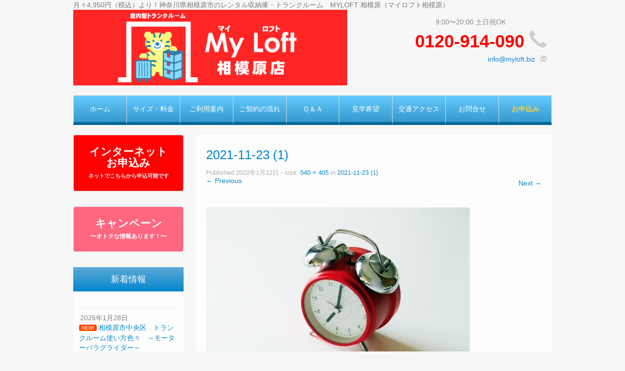

--- FILE ---
content_type: text/html; charset=UTF-8
request_url: https://myloft-sagamihara.com/2021-11-23-1/
body_size: 15060
content:
<!DOCTYPE html>
<!--[if lt IE 7]>
<html class="ie ie6 lte9 lte8 lte7" dir="ltr" lang="ja" prefix="og: https://ogp.me/ns#">
<![endif]-->
<!--[if IE 7]>
<html class="ie ie7 lte9 lte8 lte7" dir="ltr" lang="ja" prefix="og: https://ogp.me/ns#">
<![endif]-->
<!--[if IE 8]>
<html class="ie ie8 lte9 lte8" dir="ltr" lang="ja" prefix="og: https://ogp.me/ns#">
<![endif]-->
<!--[if IE 9]>
<html class="ie ie9" dir="ltr" lang="ja" prefix="og: https://ogp.me/ns#"> 
<![endif]-->
<!--[if gt IE 9]>  <html dir="ltr" lang="ja" prefix="og: https://ogp.me/ns#"> <![endif]-->
<!--[if !IE]>
<html dir="ltr" lang="ja" prefix="og: https://ogp.me/ns#">
<![endif]-->
<head>
	<meta charset="UTF-8" />
	 <meta name="thumbnail" content="" />
 	<meta name="viewport" content="width=device-width" />

<!--
  <PageMap>
    <DataObject type="thumbnail">
      <Attribute name="src" value="https://myloft-sagamihara.com/myloft/wp-content/uploads/2021/02/bd7f781b32529051056c683567a93b74.jpg"/>
      <Attribute name="width" value="100"/>
      <Attribute name="height" value="130"/>
    </DataObject>
  </PageMap>
-->	

	
	
		
	<link rel="profile" href="http://gmpg.org/xfn/11" />
	<link rel="pingback" href="https://myloft-sagamihara.com/myloft/xmlrpc.php" />
	
	<!-- IE6-8 support of HTML5 elements -->
	<!--[if lt IE 9]>
		<script src="https://myloft-sagamihara.com/myloft/wp-content/themes/ifeaturepro5/inc/js/html5.js" type="text/javascript"></script>
	<![endif]-->
	
	<title>2021-11-23 (1) | 月々4,950円（税込）より！神奈川県相模原市のレンタル収納庫・トランクルーム MYLOFT 相模原（マイロフト相模原）</title>
	<style>img:is([sizes="auto" i], [sizes^="auto," i]) { contain-intrinsic-size: 3000px 1500px }</style>
	
		<!-- All in One SEO 4.8.1.1 - aioseo.com -->
	<meta name="robots" content="max-image-preview:large" />
	<meta name="author" content="tobi"/>
	<link rel="canonical" href="https://myloft-sagamihara.com/2021-11-23-1/" />
	<meta name="generator" content="All in One SEO (AIOSEO) 4.8.1.1" />
		<meta property="og:locale" content="ja_JP" />
		<meta property="og:site_name" content="月々4,950円（税込）より！神奈川県相模原市のレンタル収納庫・トランクルーム　MYLOFT 相模原（マイロフト相模原） | MYLOFT 相模原（マイロフト相模原）" />
		<meta property="og:type" content="article" />
		<meta property="og:title" content="2021-11-23 (1) | 月々4,950円（税込）より！神奈川県相模原市のレンタル収納庫・トランクルーム MYLOFT 相模原（マイロフト相模原）" />
		<meta property="og:url" content="https://myloft-sagamihara.com/2021-11-23-1/" />
		<meta property="article:published_time" content="2022-01-12T01:45:57+00:00" />
		<meta property="article:modified_time" content="2022-01-12T01:45:57+00:00" />
		<meta name="twitter:card" content="summary" />
		<meta name="twitter:title" content="2021-11-23 (1) | 月々4,950円（税込）より！神奈川県相模原市のレンタル収納庫・トランクルーム MYLOFT 相模原（マイロフト相模原）" />
		<script type="application/ld+json" class="aioseo-schema">
			{"@context":"https:\/\/schema.org","@graph":[{"@type":"BreadcrumbList","@id":"https:\/\/myloft-sagamihara.com\/2021-11-23-1\/#breadcrumblist","itemListElement":[{"@type":"ListItem","@id":"https:\/\/myloft-sagamihara.com\/#listItem","position":1,"name":"\u5bb6","item":"https:\/\/myloft-sagamihara.com\/","nextItem":{"@type":"ListItem","@id":"https:\/\/myloft-sagamihara.com\/2021-11-23-1\/#listItem","name":"2021-11-23 (1)"}},{"@type":"ListItem","@id":"https:\/\/myloft-sagamihara.com\/2021-11-23-1\/#listItem","position":2,"name":"2021-11-23 (1)","previousItem":{"@type":"ListItem","@id":"https:\/\/myloft-sagamihara.com\/#listItem","name":"\u5bb6"}}]},{"@type":"ItemPage","@id":"https:\/\/myloft-sagamihara.com\/2021-11-23-1\/#itempage","url":"https:\/\/myloft-sagamihara.com\/2021-11-23-1\/","name":"2021-11-23 (1) | \u6708\u30054,950\u5186\uff08\u7a0e\u8fbc\uff09\u3088\u308a\uff01\u795e\u5948\u5ddd\u770c\u76f8\u6a21\u539f\u5e02\u306e\u30ec\u30f3\u30bf\u30eb\u53ce\u7d0d\u5eab\u30fb\u30c8\u30e9\u30f3\u30af\u30eb\u30fc\u30e0 MYLOFT \u76f8\u6a21\u539f\uff08\u30de\u30a4\u30ed\u30d5\u30c8\u76f8\u6a21\u539f\uff09","inLanguage":"ja","isPartOf":{"@id":"https:\/\/myloft-sagamihara.com\/#website"},"breadcrumb":{"@id":"https:\/\/myloft-sagamihara.com\/2021-11-23-1\/#breadcrumblist"},"author":{"@id":"https:\/\/myloft-sagamihara.com\/author\/myloft_admin_ishitobi\/#author"},"creator":{"@id":"https:\/\/myloft-sagamihara.com\/author\/myloft_admin_ishitobi\/#author"},"datePublished":"2022-01-12T10:45:57+09:00","dateModified":"2022-01-12T10:45:57+09:00"},{"@type":"Organization","@id":"https:\/\/myloft-sagamihara.com\/#organization","name":"\u682a\u5f0f\u4f1a\u793e\u30d5\u30e9\u30a4\u30fb\u30a2\u30f4\u30a1\u30f3\u30c6\u30a3","description":"MYLOFT \u76f8\u6a21\u539f\uff08\u30de\u30a4\u30ed\u30d5\u30c8\u76f8\u6a21\u539f\uff09","url":"https:\/\/myloft-sagamihara.com\/","telephone":"+817069805245","logo":{"@type":"ImageObject","url":"https:\/\/myloft-sagamihara.com\/myloft\/wp-content\/uploads\/2021\/01\/cropped-4a332f05ade4ac7bb3c46c472cb5eac8.jpg","@id":"https:\/\/myloft-sagamihara.com\/2021-11-23-1\/#organizationLogo","width":512,"height":512},"image":{"@id":"https:\/\/myloft-sagamihara.com\/2021-11-23-1\/#organizationLogo"}},{"@type":"Person","@id":"https:\/\/myloft-sagamihara.com\/author\/myloft_admin_ishitobi\/#author","url":"https:\/\/myloft-sagamihara.com\/author\/myloft_admin_ishitobi\/","name":"tobi","image":{"@type":"ImageObject","@id":"https:\/\/myloft-sagamihara.com\/2021-11-23-1\/#authorImage","url":"https:\/\/secure.gravatar.com\/avatar\/bdb95eb67247f7f91d76596985d23e63?s=96&d=mm&r=g","width":96,"height":96,"caption":"tobi"}},{"@type":"WebSite","@id":"https:\/\/myloft-sagamihara.com\/#website","url":"https:\/\/myloft-sagamihara.com\/","name":"\u6708\u30054,950\u5186\uff08\u7a0e\u8fbc\uff09\u3088\u308a\uff01\u795e\u5948\u5ddd\u770c\u76f8\u6a21\u539f\u5e02\u306e\u30ec\u30f3\u30bf\u30eb\u53ce\u7d0d\u5eab\u30fb\u30c8\u30e9\u30f3\u30af\u30eb\u30fc\u30e0\u3000MYLOFT \u76f8\u6a21\u539f\uff08\u30de\u30a4\u30ed\u30d5\u30c8\u76f8\u6a21\u539f\uff09","description":"MYLOFT \u76f8\u6a21\u539f\uff08\u30de\u30a4\u30ed\u30d5\u30c8\u76f8\u6a21\u539f\uff09","inLanguage":"ja","publisher":{"@id":"https:\/\/myloft-sagamihara.com\/#organization"}}]}
		</script>
		<!-- All in One SEO -->

<link rel='dns-prefetch' href='//cdn.jsdelivr.net' />
<link rel='dns-prefetch' href='//stats.wp.com' />
<link rel='preconnect' href='//c0.wp.com' />
<link rel="alternate" type="application/rss+xml" title="月々4,950円（税込）より！神奈川県相模原市のレンタル収納庫・トランクルーム　MYLOFT 相模原（マイロフト相模原） &raquo; フィード" href="https://myloft-sagamihara.com/feed/" />
<link rel="alternate" type="application/rss+xml" title="月々4,950円（税込）より！神奈川県相模原市のレンタル収納庫・トランクルーム　MYLOFT 相模原（マイロフト相模原） &raquo; コメントフィード" href="https://myloft-sagamihara.com/comments/feed/" />
		<!-- This site uses the Google Analytics by MonsterInsights plugin v9.4.1 - Using Analytics tracking - https://www.monsterinsights.com/ -->
		<!-- Note: MonsterInsights is not currently configured on this site. The site owner needs to authenticate with Google Analytics in the MonsterInsights settings panel. -->
					<!-- No tracking code set -->
				<!-- / Google Analytics by MonsterInsights -->
		<script type="text/javascript">
/* <![CDATA[ */
window._wpemojiSettings = {"baseUrl":"https:\/\/s.w.org\/images\/core\/emoji\/15.0.3\/72x72\/","ext":".png","svgUrl":"https:\/\/s.w.org\/images\/core\/emoji\/15.0.3\/svg\/","svgExt":".svg","source":{"concatemoji":"https:\/\/myloft-sagamihara.com\/myloft\/wp-includes\/js\/wp-emoji-release.min.js?ver=6.7.4"}};
/*! This file is auto-generated */
!function(i,n){var o,s,e;function c(e){try{var t={supportTests:e,timestamp:(new Date).valueOf()};sessionStorage.setItem(o,JSON.stringify(t))}catch(e){}}function p(e,t,n){e.clearRect(0,0,e.canvas.width,e.canvas.height),e.fillText(t,0,0);var t=new Uint32Array(e.getImageData(0,0,e.canvas.width,e.canvas.height).data),r=(e.clearRect(0,0,e.canvas.width,e.canvas.height),e.fillText(n,0,0),new Uint32Array(e.getImageData(0,0,e.canvas.width,e.canvas.height).data));return t.every(function(e,t){return e===r[t]})}function u(e,t,n){switch(t){case"flag":return n(e,"\ud83c\udff3\ufe0f\u200d\u26a7\ufe0f","\ud83c\udff3\ufe0f\u200b\u26a7\ufe0f")?!1:!n(e,"\ud83c\uddfa\ud83c\uddf3","\ud83c\uddfa\u200b\ud83c\uddf3")&&!n(e,"\ud83c\udff4\udb40\udc67\udb40\udc62\udb40\udc65\udb40\udc6e\udb40\udc67\udb40\udc7f","\ud83c\udff4\u200b\udb40\udc67\u200b\udb40\udc62\u200b\udb40\udc65\u200b\udb40\udc6e\u200b\udb40\udc67\u200b\udb40\udc7f");case"emoji":return!n(e,"\ud83d\udc26\u200d\u2b1b","\ud83d\udc26\u200b\u2b1b")}return!1}function f(e,t,n){var r="undefined"!=typeof WorkerGlobalScope&&self instanceof WorkerGlobalScope?new OffscreenCanvas(300,150):i.createElement("canvas"),a=r.getContext("2d",{willReadFrequently:!0}),o=(a.textBaseline="top",a.font="600 32px Arial",{});return e.forEach(function(e){o[e]=t(a,e,n)}),o}function t(e){var t=i.createElement("script");t.src=e,t.defer=!0,i.head.appendChild(t)}"undefined"!=typeof Promise&&(o="wpEmojiSettingsSupports",s=["flag","emoji"],n.supports={everything:!0,everythingExceptFlag:!0},e=new Promise(function(e){i.addEventListener("DOMContentLoaded",e,{once:!0})}),new Promise(function(t){var n=function(){try{var e=JSON.parse(sessionStorage.getItem(o));if("object"==typeof e&&"number"==typeof e.timestamp&&(new Date).valueOf()<e.timestamp+604800&&"object"==typeof e.supportTests)return e.supportTests}catch(e){}return null}();if(!n){if("undefined"!=typeof Worker&&"undefined"!=typeof OffscreenCanvas&&"undefined"!=typeof URL&&URL.createObjectURL&&"undefined"!=typeof Blob)try{var e="postMessage("+f.toString()+"("+[JSON.stringify(s),u.toString(),p.toString()].join(",")+"));",r=new Blob([e],{type:"text/javascript"}),a=new Worker(URL.createObjectURL(r),{name:"wpTestEmojiSupports"});return void(a.onmessage=function(e){c(n=e.data),a.terminate(),t(n)})}catch(e){}c(n=f(s,u,p))}t(n)}).then(function(e){for(var t in e)n.supports[t]=e[t],n.supports.everything=n.supports.everything&&n.supports[t],"flag"!==t&&(n.supports.everythingExceptFlag=n.supports.everythingExceptFlag&&n.supports[t]);n.supports.everythingExceptFlag=n.supports.everythingExceptFlag&&!n.supports.flag,n.DOMReady=!1,n.readyCallback=function(){n.DOMReady=!0}}).then(function(){return e}).then(function(){var e;n.supports.everything||(n.readyCallback(),(e=n.source||{}).concatemoji?t(e.concatemoji):e.wpemoji&&e.twemoji&&(t(e.twemoji),t(e.wpemoji)))}))}((window,document),window._wpemojiSettings);
/* ]]> */
</script>
<style id='wp-emoji-styles-inline-css' type='text/css'>

	img.wp-smiley, img.emoji {
		display: inline !important;
		border: none !important;
		box-shadow: none !important;
		height: 1em !important;
		width: 1em !important;
		margin: 0 0.07em !important;
		vertical-align: -0.1em !important;
		background: none !important;
		padding: 0 !important;
	}
</style>
<link rel='stylesheet' id='wp-block-library-css' href='https://c0.wp.com/c/6.7.4/wp-includes/css/dist/block-library/style.min.css' type='text/css' media='all' />
<link rel='stylesheet' id='mediaelement-css' href='https://c0.wp.com/c/6.7.4/wp-includes/js/mediaelement/mediaelementplayer-legacy.min.css' type='text/css' media='all' />
<link rel='stylesheet' id='wp-mediaelement-css' href='https://c0.wp.com/c/6.7.4/wp-includes/js/mediaelement/wp-mediaelement.min.css' type='text/css' media='all' />
<style id='jetpack-sharing-buttons-style-inline-css' type='text/css'>
.jetpack-sharing-buttons__services-list{display:flex;flex-direction:row;flex-wrap:wrap;gap:0;list-style-type:none;margin:5px;padding:0}.jetpack-sharing-buttons__services-list.has-small-icon-size{font-size:12px}.jetpack-sharing-buttons__services-list.has-normal-icon-size{font-size:16px}.jetpack-sharing-buttons__services-list.has-large-icon-size{font-size:24px}.jetpack-sharing-buttons__services-list.has-huge-icon-size{font-size:36px}@media print{.jetpack-sharing-buttons__services-list{display:none!important}}.editor-styles-wrapper .wp-block-jetpack-sharing-buttons{gap:0;padding-inline-start:0}ul.jetpack-sharing-buttons__services-list.has-background{padding:1.25em 2.375em}
</style>
<style id='classic-theme-styles-inline-css' type='text/css'>
/*! This file is auto-generated */
.wp-block-button__link{color:#fff;background-color:#32373c;border-radius:9999px;box-shadow:none;text-decoration:none;padding:calc(.667em + 2px) calc(1.333em + 2px);font-size:1.125em}.wp-block-file__button{background:#32373c;color:#fff;text-decoration:none}
</style>
<style id='global-styles-inline-css' type='text/css'>
:root{--wp--preset--aspect-ratio--square: 1;--wp--preset--aspect-ratio--4-3: 4/3;--wp--preset--aspect-ratio--3-4: 3/4;--wp--preset--aspect-ratio--3-2: 3/2;--wp--preset--aspect-ratio--2-3: 2/3;--wp--preset--aspect-ratio--16-9: 16/9;--wp--preset--aspect-ratio--9-16: 9/16;--wp--preset--color--black: #000000;--wp--preset--color--cyan-bluish-gray: #abb8c3;--wp--preset--color--white: #ffffff;--wp--preset--color--pale-pink: #f78da7;--wp--preset--color--vivid-red: #cf2e2e;--wp--preset--color--luminous-vivid-orange: #ff6900;--wp--preset--color--luminous-vivid-amber: #fcb900;--wp--preset--color--light-green-cyan: #7bdcb5;--wp--preset--color--vivid-green-cyan: #00d084;--wp--preset--color--pale-cyan-blue: #8ed1fc;--wp--preset--color--vivid-cyan-blue: #0693e3;--wp--preset--color--vivid-purple: #9b51e0;--wp--preset--gradient--vivid-cyan-blue-to-vivid-purple: linear-gradient(135deg,rgba(6,147,227,1) 0%,rgb(155,81,224) 100%);--wp--preset--gradient--light-green-cyan-to-vivid-green-cyan: linear-gradient(135deg,rgb(122,220,180) 0%,rgb(0,208,130) 100%);--wp--preset--gradient--luminous-vivid-amber-to-luminous-vivid-orange: linear-gradient(135deg,rgba(252,185,0,1) 0%,rgba(255,105,0,1) 100%);--wp--preset--gradient--luminous-vivid-orange-to-vivid-red: linear-gradient(135deg,rgba(255,105,0,1) 0%,rgb(207,46,46) 100%);--wp--preset--gradient--very-light-gray-to-cyan-bluish-gray: linear-gradient(135deg,rgb(238,238,238) 0%,rgb(169,184,195) 100%);--wp--preset--gradient--cool-to-warm-spectrum: linear-gradient(135deg,rgb(74,234,220) 0%,rgb(151,120,209) 20%,rgb(207,42,186) 40%,rgb(238,44,130) 60%,rgb(251,105,98) 80%,rgb(254,248,76) 100%);--wp--preset--gradient--blush-light-purple: linear-gradient(135deg,rgb(255,206,236) 0%,rgb(152,150,240) 100%);--wp--preset--gradient--blush-bordeaux: linear-gradient(135deg,rgb(254,205,165) 0%,rgb(254,45,45) 50%,rgb(107,0,62) 100%);--wp--preset--gradient--luminous-dusk: linear-gradient(135deg,rgb(255,203,112) 0%,rgb(199,81,192) 50%,rgb(65,88,208) 100%);--wp--preset--gradient--pale-ocean: linear-gradient(135deg,rgb(255,245,203) 0%,rgb(182,227,212) 50%,rgb(51,167,181) 100%);--wp--preset--gradient--electric-grass: linear-gradient(135deg,rgb(202,248,128) 0%,rgb(113,206,126) 100%);--wp--preset--gradient--midnight: linear-gradient(135deg,rgb(2,3,129) 0%,rgb(40,116,252) 100%);--wp--preset--font-size--small: 13px;--wp--preset--font-size--medium: 20px;--wp--preset--font-size--large: 36px;--wp--preset--font-size--x-large: 42px;--wp--preset--spacing--20: 0.44rem;--wp--preset--spacing--30: 0.67rem;--wp--preset--spacing--40: 1rem;--wp--preset--spacing--50: 1.5rem;--wp--preset--spacing--60: 2.25rem;--wp--preset--spacing--70: 3.38rem;--wp--preset--spacing--80: 5.06rem;--wp--preset--shadow--natural: 6px 6px 9px rgba(0, 0, 0, 0.2);--wp--preset--shadow--deep: 12px 12px 50px rgba(0, 0, 0, 0.4);--wp--preset--shadow--sharp: 6px 6px 0px rgba(0, 0, 0, 0.2);--wp--preset--shadow--outlined: 6px 6px 0px -3px rgba(255, 255, 255, 1), 6px 6px rgba(0, 0, 0, 1);--wp--preset--shadow--crisp: 6px 6px 0px rgba(0, 0, 0, 1);}:where(.is-layout-flex){gap: 0.5em;}:where(.is-layout-grid){gap: 0.5em;}body .is-layout-flex{display: flex;}.is-layout-flex{flex-wrap: wrap;align-items: center;}.is-layout-flex > :is(*, div){margin: 0;}body .is-layout-grid{display: grid;}.is-layout-grid > :is(*, div){margin: 0;}:where(.wp-block-columns.is-layout-flex){gap: 2em;}:where(.wp-block-columns.is-layout-grid){gap: 2em;}:where(.wp-block-post-template.is-layout-flex){gap: 1.25em;}:where(.wp-block-post-template.is-layout-grid){gap: 1.25em;}.has-black-color{color: var(--wp--preset--color--black) !important;}.has-cyan-bluish-gray-color{color: var(--wp--preset--color--cyan-bluish-gray) !important;}.has-white-color{color: var(--wp--preset--color--white) !important;}.has-pale-pink-color{color: var(--wp--preset--color--pale-pink) !important;}.has-vivid-red-color{color: var(--wp--preset--color--vivid-red) !important;}.has-luminous-vivid-orange-color{color: var(--wp--preset--color--luminous-vivid-orange) !important;}.has-luminous-vivid-amber-color{color: var(--wp--preset--color--luminous-vivid-amber) !important;}.has-light-green-cyan-color{color: var(--wp--preset--color--light-green-cyan) !important;}.has-vivid-green-cyan-color{color: var(--wp--preset--color--vivid-green-cyan) !important;}.has-pale-cyan-blue-color{color: var(--wp--preset--color--pale-cyan-blue) !important;}.has-vivid-cyan-blue-color{color: var(--wp--preset--color--vivid-cyan-blue) !important;}.has-vivid-purple-color{color: var(--wp--preset--color--vivid-purple) !important;}.has-black-background-color{background-color: var(--wp--preset--color--black) !important;}.has-cyan-bluish-gray-background-color{background-color: var(--wp--preset--color--cyan-bluish-gray) !important;}.has-white-background-color{background-color: var(--wp--preset--color--white) !important;}.has-pale-pink-background-color{background-color: var(--wp--preset--color--pale-pink) !important;}.has-vivid-red-background-color{background-color: var(--wp--preset--color--vivid-red) !important;}.has-luminous-vivid-orange-background-color{background-color: var(--wp--preset--color--luminous-vivid-orange) !important;}.has-luminous-vivid-amber-background-color{background-color: var(--wp--preset--color--luminous-vivid-amber) !important;}.has-light-green-cyan-background-color{background-color: var(--wp--preset--color--light-green-cyan) !important;}.has-vivid-green-cyan-background-color{background-color: var(--wp--preset--color--vivid-green-cyan) !important;}.has-pale-cyan-blue-background-color{background-color: var(--wp--preset--color--pale-cyan-blue) !important;}.has-vivid-cyan-blue-background-color{background-color: var(--wp--preset--color--vivid-cyan-blue) !important;}.has-vivid-purple-background-color{background-color: var(--wp--preset--color--vivid-purple) !important;}.has-black-border-color{border-color: var(--wp--preset--color--black) !important;}.has-cyan-bluish-gray-border-color{border-color: var(--wp--preset--color--cyan-bluish-gray) !important;}.has-white-border-color{border-color: var(--wp--preset--color--white) !important;}.has-pale-pink-border-color{border-color: var(--wp--preset--color--pale-pink) !important;}.has-vivid-red-border-color{border-color: var(--wp--preset--color--vivid-red) !important;}.has-luminous-vivid-orange-border-color{border-color: var(--wp--preset--color--luminous-vivid-orange) !important;}.has-luminous-vivid-amber-border-color{border-color: var(--wp--preset--color--luminous-vivid-amber) !important;}.has-light-green-cyan-border-color{border-color: var(--wp--preset--color--light-green-cyan) !important;}.has-vivid-green-cyan-border-color{border-color: var(--wp--preset--color--vivid-green-cyan) !important;}.has-pale-cyan-blue-border-color{border-color: var(--wp--preset--color--pale-cyan-blue) !important;}.has-vivid-cyan-blue-border-color{border-color: var(--wp--preset--color--vivid-cyan-blue) !important;}.has-vivid-purple-border-color{border-color: var(--wp--preset--color--vivid-purple) !important;}.has-vivid-cyan-blue-to-vivid-purple-gradient-background{background: var(--wp--preset--gradient--vivid-cyan-blue-to-vivid-purple) !important;}.has-light-green-cyan-to-vivid-green-cyan-gradient-background{background: var(--wp--preset--gradient--light-green-cyan-to-vivid-green-cyan) !important;}.has-luminous-vivid-amber-to-luminous-vivid-orange-gradient-background{background: var(--wp--preset--gradient--luminous-vivid-amber-to-luminous-vivid-orange) !important;}.has-luminous-vivid-orange-to-vivid-red-gradient-background{background: var(--wp--preset--gradient--luminous-vivid-orange-to-vivid-red) !important;}.has-very-light-gray-to-cyan-bluish-gray-gradient-background{background: var(--wp--preset--gradient--very-light-gray-to-cyan-bluish-gray) !important;}.has-cool-to-warm-spectrum-gradient-background{background: var(--wp--preset--gradient--cool-to-warm-spectrum) !important;}.has-blush-light-purple-gradient-background{background: var(--wp--preset--gradient--blush-light-purple) !important;}.has-blush-bordeaux-gradient-background{background: var(--wp--preset--gradient--blush-bordeaux) !important;}.has-luminous-dusk-gradient-background{background: var(--wp--preset--gradient--luminous-dusk) !important;}.has-pale-ocean-gradient-background{background: var(--wp--preset--gradient--pale-ocean) !important;}.has-electric-grass-gradient-background{background: var(--wp--preset--gradient--electric-grass) !important;}.has-midnight-gradient-background{background: var(--wp--preset--gradient--midnight) !important;}.has-small-font-size{font-size: var(--wp--preset--font-size--small) !important;}.has-medium-font-size{font-size: var(--wp--preset--font-size--medium) !important;}.has-large-font-size{font-size: var(--wp--preset--font-size--large) !important;}.has-x-large-font-size{font-size: var(--wp--preset--font-size--x-large) !important;}
:where(.wp-block-post-template.is-layout-flex){gap: 1.25em;}:where(.wp-block-post-template.is-layout-grid){gap: 1.25em;}
:where(.wp-block-columns.is-layout-flex){gap: 2em;}:where(.wp-block-columns.is-layout-grid){gap: 2em;}
:root :where(.wp-block-pullquote){font-size: 1.5em;line-height: 1.6;}
</style>
<link rel='stylesheet' id='contact-form-7-css' href='https://myloft-sagamihara.com/myloft/wp-content/plugins/contact-form-7/includes/css/styles.css?ver=6.1.4' type='text/css' media='all' />
<link rel='stylesheet' id='whats-new-style-css' href='https://myloft-sagamihara.com/myloft/wp-content/plugins/whats-new-genarator/whats-new.css?ver=2.0.2' type='text/css' media='all' />
<link rel='stylesheet' id='shortcode_style-css' href='https://myloft-sagamihara.com/myloft/wp-content/themes/ifeaturepro5/elements/shortcodes/lib/css/shortcodes.css?ver=6.7.4' type='text/css' media='all' />
<style id='akismet-widget-style-inline-css' type='text/css'>

			.a-stats {
				--akismet-color-mid-green: #357b49;
				--akismet-color-white: #fff;
				--akismet-color-light-grey: #f6f7f7;

				max-width: 350px;
				width: auto;
			}

			.a-stats * {
				all: unset;
				box-sizing: border-box;
			}

			.a-stats strong {
				font-weight: 600;
			}

			.a-stats a.a-stats__link,
			.a-stats a.a-stats__link:visited,
			.a-stats a.a-stats__link:active {
				background: var(--akismet-color-mid-green);
				border: none;
				box-shadow: none;
				border-radius: 8px;
				color: var(--akismet-color-white);
				cursor: pointer;
				display: block;
				font-family: -apple-system, BlinkMacSystemFont, 'Segoe UI', 'Roboto', 'Oxygen-Sans', 'Ubuntu', 'Cantarell', 'Helvetica Neue', sans-serif;
				font-weight: 500;
				padding: 12px;
				text-align: center;
				text-decoration: none;
				transition: all 0.2s ease;
			}

			/* Extra specificity to deal with TwentyTwentyOne focus style */
			.widget .a-stats a.a-stats__link:focus {
				background: var(--akismet-color-mid-green);
				color: var(--akismet-color-white);
				text-decoration: none;
			}

			.a-stats a.a-stats__link:hover {
				filter: brightness(110%);
				box-shadow: 0 4px 12px rgba(0, 0, 0, 0.06), 0 0 2px rgba(0, 0, 0, 0.16);
			}

			.a-stats .count {
				color: var(--akismet-color-white);
				display: block;
				font-size: 1.5em;
				line-height: 1.4;
				padding: 0 13px;
				white-space: nowrap;
			}
		
</style>
<link rel='stylesheet' id='elements_style-css' href='https://myloft-sagamihara.com/myloft/wp-content/themes/ifeaturepro5/elements/lib/css/elements.css?ver=6.7.4' type='text/css' media='all' />
<link rel='stylesheet' id='jcarousel-skin-css' href='https://myloft-sagamihara.com/myloft/wp-content/themes/ifeaturepro5/elements/lib/css/jcarousel/skin.css?ver=6.7.4' type='text/css' media='all' />
<link rel='stylesheet' id='bootstrap-style-css' href='https://myloft-sagamihara.com/myloft/wp-content/themes/ifeaturepro5/cyberchimps/lib/bootstrap/css/bootstrap.min.css?ver=2.0.4' type='text/css' media='all' />
<link rel='stylesheet' id='bootstrap-responsive-style-css' href='https://myloft-sagamihara.com/myloft/wp-content/themes/ifeaturepro5/cyberchimps/lib/bootstrap/css/bootstrap-responsive.min.css?ver=2.0.4' type='text/css' media='all' />
<link rel='stylesheet' id='cyberchimps_responsive-css' href='https://myloft-sagamihara.com/myloft/wp-content/themes/ifeaturepro5/cyberchimps/lib/bootstrap/css/cyberchimps-responsive.min.css?ver=1.0' type='text/css' media='all' />
<link rel='stylesheet' id='core-style-css' href='https://myloft-sagamihara.com/myloft/wp-content/themes/ifeaturepro5/cyberchimps/lib/css/core.css?ver=1.0' type='text/css' media='all' />
<link rel='stylesheet' id='style-css' href='https://myloft-sagamihara.com/myloft/wp-content/themes/ifeaturepro5/style.css?ver=1.0' type='text/css' media='all' />
<link rel='stylesheet' id='skin-style-css' href='https://myloft-sagamihara.com/myloft/wp-content/themes/ifeaturepro5/inc/css/skins/blue.css?ver=1.0' type='text/css' media='all' />
<!--n2css--><!--n2js--><script type="text/javascript" src="https://c0.wp.com/c/6.7.4/wp-includes/js/jquery/jquery.min.js" id="jquery-core-js"></script>
<script type="text/javascript" src="https://c0.wp.com/c/6.7.4/wp-includes/js/jquery/jquery-migrate.min.js" id="jquery-migrate-js"></script>
<script type="text/javascript" src="https://myloft-sagamihara.com/myloft/wp-content/themes/ifeaturepro5/cyberchimps/lib/js/gallery-lightbox.min.js?ver=1.0" id="gallery-lightbox-js"></script>
<script type="text/javascript" src="https://myloft-sagamihara.com/myloft/wp-content/themes/ifeaturepro5/cyberchimps/lib/js/jquery.slimbox.min.js?ver=1.0" id="slimbox-js"></script>
<script type="text/javascript" src="https://myloft-sagamihara.com/myloft/wp-content/themes/ifeaturepro5/cyberchimps/lib/js/jquery.jcarousel.min.js?ver=1.0" id="jcarousel-js"></script>
<script type="text/javascript" src="https://myloft-sagamihara.com/myloft/wp-content/themes/ifeaturepro5/cyberchimps/lib/js/jquery.mobile.custom.min.js?ver=6.7.4" id="jquery-mobile-touch-js"></script>
<script type="text/javascript" src="https://myloft-sagamihara.com/myloft/wp-content/themes/ifeaturepro5/cyberchimps/lib/js/swipe-call.min.js?ver=6.7.4" id="slider-call-js"></script>
<script type="text/javascript" src="https://myloft-sagamihara.com/myloft/wp-content/themes/ifeaturepro5/cyberchimps/lib/js/core.min.js?ver=6.7.4" id="core-js-js"></script>
<link rel="https://api.w.org/" href="https://myloft-sagamihara.com/wp-json/" /><link rel="alternate" title="JSON" type="application/json" href="https://myloft-sagamihara.com/wp-json/wp/v2/media/4645" /><link rel="EditURI" type="application/rsd+xml" title="RSD" href="https://myloft-sagamihara.com/myloft/xmlrpc.php?rsd" />
<meta name="generator" content="WordPress 6.7.4" />
<link rel='shortlink' href='https://myloft-sagamihara.com/?p=4645' />
<link rel="alternate" title="oEmbed (JSON)" type="application/json+oembed" href="https://myloft-sagamihara.com/wp-json/oembed/1.0/embed?url=https%3A%2F%2Fmyloft-sagamihara.com%2F2021-11-23-1%2F" />
<link rel="alternate" title="oEmbed (XML)" type="text/xml+oembed" href="https://myloft-sagamihara.com/wp-json/oembed/1.0/embed?url=https%3A%2F%2Fmyloft-sagamihara.com%2F2021-11-23-1%2F&#038;format=xml" />
	<style>img#wpstats{display:none}</style>
		
	<style type="text/css">

		
		/* for existing h1 */
		h1, h1.entry-title, .entry-content > h1, .entry-summary > h1, .page-title		
		{
			font-size:26px !important;
		}
		

		/* for existing h2 */
		#magazine .post-title,
		header#cc-header h2.site-description,
		.site-title, .box-widget-title, h2.entry-title, .cyberchimps-product-title, .respond-title, .comments-title, #portfolio_pro_section h2, .entry-content > h2, h2, .entry-summary > h2	
		{
			font-size:22px !important;
		}


		/* for existing h3 */
		.widget-title, .entry-content > h3, h3, .comment-reply-title, .entry-summary > h3
		{
			font-size:18px !important;
		}
		

	</style>
<style type="text/css">.ie8 .container {max-width: 1020px;width:auto;}</style><style type="text/css">

</style>
<div style="max-width:980px; margin: 0 auto;">月々4,950円（税込）より！神奈川県相模原市のレンタル収納庫・トランクルーム　MYLOFT 相模原（マイロフト相模原）</div>
<!-- BEGIN: WP Social Bookmarking Light HEAD --><script>
    (function (d, s, id) {
        var js, fjs = d.getElementsByTagName(s)[0];
        if (d.getElementById(id)) return;
        js = d.createElement(s);
        js.id = id;
        js.src = "//connect.facebook.net/en_US/sdk.js#xfbml=1&version=v2.7";
        fjs.parentNode.insertBefore(js, fjs);
    }(document, 'script', 'facebook-jssdk'));
</script>
<style type="text/css">.wp_social_bookmarking_light{
    border: 0 !important;
    padding: 10px 0 20px 0 !important;
    margin: 0 !important;
}
.wp_social_bookmarking_light div{
    float: left !important;
    border: 0 !important;
    padding: 0 !important;
    margin: 0 5px 0px 0 !important;
    min-height: 30px !important;
    line-height: 18px !important;
    text-indent: 0 !important;
}
.wp_social_bookmarking_light img{
    border: 0 !important;
    padding: 0;
    margin: 0;
    vertical-align: top !important;
}
.wp_social_bookmarking_light_clear{
    clear: both !important;
}
#fb-root{
    display: none;
}
.wsbl_facebook_like iframe{
    max-width: none !important;
}
.wsbl_pinterest a{
    border: 0px !important;
}
</style>
<!-- END: WP Social Bookmarking Light HEAD -->

	<style type="text/css">
		body {
		background-color: #f7f7f7;background-image: none;		}
	</style>
	
	<style type="text/css" media="all">
		
		
			</style>

		<style type="text/css" media="all">
						body {
			 font-size : 14px;
			 font-family : Arial, Helvetica, sans-serif;
			 font-weight : normal;
						}

												.container {
			 max-width : 1020px;
						}

			
								h1 {
						font-family : "Fira Sans", sans-serif;
						font-size : 26px;
						font-weight : Normal;
												}
            					h2 {
						font-family : "Fira Sans", sans-serif;
						font-size : 22px;
						font-weight : Normal;
												}
            					h3 {
						font-family : "Fira Sans", sans-serif;
						font-size : 18px;
						font-weight : Normal;
												}
			
		</style>
		<link rel="icon" href="https://myloft-sagamihara.com/myloft/wp-content/uploads/2021/01/cropped-4a332f05ade4ac7bb3c46c472cb5eac8-32x32.jpg" sizes="32x32" />
<link rel="icon" href="https://myloft-sagamihara.com/myloft/wp-content/uploads/2021/01/cropped-4a332f05ade4ac7bb3c46c472cb5eac8-192x192.jpg" sizes="192x192" />
<link rel="apple-touch-icon" href="https://myloft-sagamihara.com/myloft/wp-content/uploads/2021/01/cropped-4a332f05ade4ac7bb3c46c472cb5eac8-180x180.jpg" />
<meta name="msapplication-TileImage" content="https://myloft-sagamihara.com/myloft/wp-content/uploads/2021/01/cropped-4a332f05ade4ac7bb3c46c472cb5eac8-270x270.jpg" />
		<style type="text/css" id="wp-custom-css">
			/*　ヘッダーの電話番号　*/
.contact_details:before {
	content:"　　　9:00〜20:00 土日祝OK";
}

.cc-telephone-number {
	margin:5px 0 10px;
	color:red;
	font-size:36px!important;
	font-weight:bold;
}

article {
	border:1px solid white !important;
}


img {
	border: 0px solid #fff !important;
}


/*　menu切り替え　*/
.menu1 {
	display:none;
}
.menu2 {
	
}

/*　menu2用スタイル　*/

.menu-container {
  margin: 0;
}

.menu-container .menu {
  display: flex;
  justify-content: space-between;
  list-style: none;
  margin: 0 auto;
  padding: 0;
	max-width:980px;
}

.menu-container .menu .menu-item {
  flex: 1;
}

.menu-container .menu .menu-item a {
  background: #006699;
	background: linear-gradient(#66CCFF,#3399CC);
  border: 1px solid #ddd;
  border-bottom: 6px solid #006699;
	border-right: none;
  color: #ffffff;
  display: block;
  padding: 1.2em 0;
  text-align: center;
  text-decoration: none;
}

.menu-container .menu .menu-item a:hover {
  background: #66CCFF;
  color: #ffffff;
}

.menu-container .menu .menu-item:last-child a {
  border-right: 1px solid #ccc;
}

@media screen and (max-width: 768px) {
  .menu-container .menu {
    flex-wrap: wrap;
    width: 100%;
		font-size:90%;
  }
  .menu-container .menu .menu-item {
    flex: auto;
    width: 25%;
  }
  .menu-container .menu .menu-item:nth-child(4n) a {
    border-right: 1px solid #ccc;
  }
  .menu-container .menu .menu-item:nth-child(n + 5) a {
    border-top: none;
  }
}


.cc-telephone-number {
color:red;
font-size:24px;
}

.main-navigation .nav li a {
font-weight: bold;
}

.wn-article {
float: left;
}

div.whatsnew dd {
    overflow: hidden;
    float: left
}

@media (max-width: 767px) {
    #container {
        display: -webkit-box;
        display: -moz-box;
        display: -o-box;
        display: -ms-box;
        display: box;
        -webkit-box-orient: vertical;
        -moz-box-orient: vertical;
        -o-box-orient: vertical;
        -ms-box-orient: vertical;
        box-orient: vertical;
        -webkit-box-direction: normal;
        -moz-box-direction: normal;
        -o-box-direction: normal;
        -ms-box-direction: normal;
        box-direction: normal;
    }

    #container #secondary {
        -webkit-box-ordinal-group: 2;
        -moz-box-ordinal-group: 2;
        -o-box-ordinal-group: 2;
        -ms-box-ordinal-group: 2;
        box-ordinal-group: 2;
    }

    #container #content {
        -webkit-box-ordinal-group: 1;
        -moz-box-ordinal-group: 1;
        -o-box-ordinal-group: 1;
        -ms-box-ordinal-group: 1;
        box-ordinal-group: 1;
    }
}

/*　YouTube自動縮小　*/
.youtube {
    position: relative;
    padding-bottom: 56.25%;
    padding-top: 30px; /* 現プレイヤーでは不要？ */
    height: 0;
    overflow: hidden;
}
.youtube iframe {
    position: absolute;
    top: 0;
    left: 0;
    width: 100%;
    height: 100%;
}		</style>
		</head>

<body class="attachment attachment-template-default single single-attachment postid-4645 attachmentid-4645 attachment-jpeg cc-responsive">
	
<!-- ******************* Top Header ******************** -->

<!-- ********************** Header ******************** -->

<div id="header_section" class="container-full-width">
	
	<div class="container">
		
				
			<div class="container-fluid">	
				
					<header id="cc-header" class="row-fluid">
		<div class="span7">
					<div id="logo">
			<a href="https://myloft-sagamihara.com/" title="月々4,950円（税込）より！神奈川県相模原市のレンタル収納庫・トランクルーム　MYLOFT 相模原（マイロフト相模原）"><img src="https://myloft-sagamihara.com/myloft/wp-content/uploads/2020/11/367f8c2a12e8006bf150ed825ea90c62-1-1-1.png" alt="月々4,950円（税込）より！神奈川県相模原市のレンタル収納庫・トランクルーム　MYLOFT 相模原（マイロフト相模原）"></a>
		</div>
			</div>

		<div id="register" class="span5">
			
	<div class="contact_details">
		<div class="cc-telephone-number"><span>0120-914-090</span><span class="glyphicon glyphicon-earphone"></span></div><div class="cc-email"><a href="mailto:info@myloft.biz">info@myloft.biz</a><span class="glyphicon glyphicon-envelope"></span></div>	</div>
		</div>
	</header>
			
			</div><!-- container fluid -->
	
	</div><!-- container -->

</div><!-- container full width -->
	


	
	
	
	
	
	
	
	
	
<!-- ******************** Menu20190724以下修正 *********************** -->

<!-- ******************** Menu1 *********************** -->
<div class="menu1">

<div class="container-full-width" id="main_navigation">
	<div class="container">
		<div class="container-fluid">
			<nav id="navigation" role="navigation">
		      <div class="main-navigation navbar navbar-inverse">
		        <div class="navbar-inner">
		        	<div class="container">
		          			  					<div class="nav-collapse collapse" aria-expanded="true">
		            


		          		<div class="menu-main-container"><ul id="menu-main" class="nav"><li id="menu-item-181" class="menu-item menu-item-type-post_type menu-item-object-page menu-item-home menu-item-181"><a href="https://myloft-sagamihara.com/">ホーム</a></li>
<li id="menu-item-119" class="menu-item menu-item-type-post_type menu-item-object-page menu-item-119"><a href="https://myloft-sagamihara.com/sizeprice/">サイズ・料金</a></li>
<li id="menu-item-140" class="menu-item menu-item-type-post_type menu-item-object-page menu-item-140"><a href="https://myloft-sagamihara.com/userguide/">ご利用案内</a></li>
<li id="menu-item-218" class="menu-item menu-item-type-post_type menu-item-object-page menu-item-218"><a href="https://myloft-sagamihara.com/agreement/">ご契約の流れ</a></li>
<li id="menu-item-213" class="menu-item menu-item-type-post_type menu-item-object-page menu-item-213"><a href="https://myloft-sagamihara.com/faq/">Ｑ＆Ａ</a></li>
<li id="menu-item-117" class="menu-item menu-item-type-post_type menu-item-object-page menu-item-117"><a href="https://myloft-sagamihara.com/tour/">見学希望</a></li>
<li id="menu-item-116" class="menu-item menu-item-type-post_type menu-item-object-page menu-item-116"><a href="https://myloft-sagamihara.com/access/">交通アクセス</a></li>
<li id="menu-item-351" class="menu-item menu-item-type-post_type menu-item-object-page menu-item-351"><a href="https://myloft-sagamihara.com/query/">お問合せ</a></li>
<li id="menu-item-2338" class="menu-item menu-item-type-post_type menu-item-object-page menu-item-2338"><a href="https://myloft-sagamihara.com/order/"><span style="color:#FFCC33;font-weight:bold;">お申込み</span></a></li>
</ul></div>					
															      
						      									</div><!-- collapse -->
									
						            <!-- .btn-navbar is used as the toggle for collapsed navbar content -->
						            <a class="btn btn-navbar" data-toggle="collapse" data-target=".nav-collapse">
						              <span class="icon-bar"></span>
						              <span class="icon-bar"></span>
						              <span class="icon-bar"></span>
						            </a>



						      		          </div><!-- container -->
		        </div><!-- .navbar-inner .row-fluid -->
		      </div><!-- main-navigation navbar -->
			</nav><!-- #navigation -->
		</div><!-- container fluid -->
	</div><!-- container -->
</div><!-- container full width -->
	</div>
	</div>
	
<!-- ******************** Menu2 *********************** -->
<div class="menu2">
	
<nav class="menu-container"><ul id="menu-main-1" class="menu"><li class="menu-item menu-item-type-post_type menu-item-object-page menu-item-home menu-item-181"><a href="https://myloft-sagamihara.com/">ホーム</a></li>
<li class="menu-item menu-item-type-post_type menu-item-object-page menu-item-119"><a href="https://myloft-sagamihara.com/sizeprice/">サイズ・料金</a></li>
<li class="menu-item menu-item-type-post_type menu-item-object-page menu-item-140"><a href="https://myloft-sagamihara.com/userguide/">ご利用案内</a></li>
<li class="menu-item menu-item-type-post_type menu-item-object-page menu-item-218"><a href="https://myloft-sagamihara.com/agreement/">ご契約の流れ</a></li>
<li class="menu-item menu-item-type-post_type menu-item-object-page menu-item-213"><a href="https://myloft-sagamihara.com/faq/">Ｑ＆Ａ</a></li>
<li class="menu-item menu-item-type-post_type menu-item-object-page menu-item-117"><a href="https://myloft-sagamihara.com/tour/">見学希望</a></li>
<li class="menu-item menu-item-type-post_type menu-item-object-page menu-item-116"><a href="https://myloft-sagamihara.com/access/">交通アクセス</a></li>
<li class="menu-item menu-item-type-post_type menu-item-object-page menu-item-351"><a href="https://myloft-sagamihara.com/query/">お問合せ</a></li>
<li class="menu-item menu-item-type-post_type menu-item-object-page menu-item-2338"><a href="https://myloft-sagamihara.com/order/"><span style="color:#FFCC33;font-weight:bold;">お申込み</span></a></li>
</ul></nav>			
</div>
<!-- ******************** Menu2 *********************** -->	
	
<br>


	<div id="image_page" class="container-full-width">

		<div class="container">

			<div class="container-fluid">

				
				<div id="container" class="row-fluid">

					
<div id="secondary" class="widget-area span3">
	
		
	<div id="sidebar">
	<aside id="text-14" class="widget-container widget_text">			<div class="textwidget"><div class="thumbnail" style="margin-bottom: -14px; background-color: red; text-align: center; padding: 0px 0 10px;">
<p><a style="font-size: 22px; font-weight: bold; color: #ffffff; line-height: 1.0em;" href="https://myloft-sagamihara.com/myloft/order/"><br />
インターネット<br />
お申込み<br />
<span style="font-size: 11px;">ネットでこちらから申込可能です</span><br />
</a></p>
</div>
</div>
		</aside><aside id="text-8" class="widget-container widget_text">			<div class="textwidget"><div class="thumbnail" style="margin-bottom: -14px; background-color: #ff6680; text-align: center; padding: 0px 0 10px;">
<p><a style="font-size: 22px; font-weight: bold; color: #ffffff; line-height: 1.0em;" href="https://myloft-sagamihara.com/2021-12-20-sagamihara-trunkroom-half-price-campaign/"><br />
キャンペーン<br />
<span style="font-size: 12px;">〜オトクな情報あります！〜</span><br />
</a></p>
</div>
</div>
		</aside><aside id="text-11" class="widget-container widget_text"><h3 class="widget-title">　　　新着情報</h3>			<div class="textwidget"><p>&nbsp;</p>
<div style="margin: -10px 0 -25px; padding: 0 10px 10px;"><div class='whatsnew'>
	
	<hr/>
		<dl>
		<a href="https://myloft-sagamihara.com/%e7%9b%b8%e6%a8%a1%e5%8e%9f%e5%b8%82%e4%b8%ad%e5%a4%ae%e5%8c%ba%e3%80%80%e3%83%88%e3%83%a9%e3%83%b3%e3%82%af%e3%83%ab%e3%83%bc%e3%83%a0%e4%bd%bf%e3%81%84%e6%96%b9%e8%89%b2%e3%80%85%e3%80%80-125/">
		<dt>
			2026年1月28日		</dt>
		<dd>
						<span class='newmark'>NEW!</span>
						相模原市中央区　トランクルーム使い方色々　～モーターパラグライダー～		</dd>
		</a>
	</dl>
	<hr/>
		<dl>
		<a href="https://myloft-sagamihara.com/2021-12-20-sagamihara-trunkroom-half-price-campaign/">
		<dt>
			2026年1月26日		</dt>
		<dd>
						<span class='newmark'>NEW!</span>
						★月額利用料　３ヶ月半額キャンペーン！！★		</dd>
		</a>
	</dl>
	<hr/>
		<dl>
		<a href="https://myloft-sagamihara.com/%e7%9b%b8%e6%a8%a1%e5%8e%9f%e4%b8%ad%e5%a4%ae%e5%8c%ba%e3%80%80%e3%83%88%e3%83%a9%e3%83%b3%e3%82%af%e3%83%ab%e3%83%bc%e3%83%a0%e4%bd%bf%e3%81%84%e6%96%b9%e8%89%b2%e3%80%85%e3%80%80%ef%bd%9e%e3%83%a9/">
		<dt>
			2026年1月21日		</dt>
		<dd>
						<span class='newmark'>NEW!</span>
						相模原中央区　トランクルーム使い方色々　～ラグビー～		</dd>
		</a>
	</dl>
	<hr/>
		<dl>
		<a href="https://myloft-sagamihara.com/%e7%9b%b8%e6%a8%a1%e5%8e%9f%e5%b8%82%e4%b8%ad%e5%a4%ae%e5%8c%ba%e3%80%80%e3%83%88%e3%83%a9%e3%83%b3%e3%82%af%e3%83%ab%e3%83%bc%e3%83%a0%e4%bd%bf%e3%81%84%e6%96%b9%e8%89%b2%e3%80%85%e3%80%80-124/">
		<dt>
			2026年1月16日		</dt>
		<dd>
						相模原市中央区　トランクルーム使い方色々　～ラクロス～		</dd>
		</a>
	</dl>
	<hr/>
		<dl>
		<a href="https://myloft-sagamihara.com/%e7%9b%b8%e6%a8%a1%e5%8e%9f%e5%b8%82%e4%b8%ad%e5%a4%ae%e5%8c%ba%e3%80%80%e3%83%88%e3%83%a9%e3%83%b3%e3%82%af%e3%83%ab%e3%83%bc%e3%83%a0%e4%bd%bf%e3%81%84%e6%96%b9%e8%89%b2%e3%80%85%e3%80%80-123/">
		<dt>
			2026年1月14日		</dt>
		<dd>
						相模原市中央区　トランクルーム使い方色々　～ローラースケート～		</dd>
		</a>
	</dl>
	<hr/>
	</div>
</div>
</div>
		</aside><aside id="text-9" class="widget-container widget_text">			<div class="textwidget"><div class="thumbnail" style="margin-bottom: -20px; background-color: #409ecc; text-align: center; padding: 0px 0 10px;">
<p><a style="font-size: 14px; font-weight: bold; color: #fffafa; line-height: 1.4em;" href="https://myloft-sagamihara.com/myloft/kodawari/"><br />
<ruby>MYLOFT 相模原<rt>マイロフト　　　　　　</rt><rp>）</rp></ruby>のこだわり<br />
～おすすめポイント～<br />
</a></p>
</div>
<div style="margin: 30px 0 0 15px;">①支払いは月額利用料のみ<br />
②ネットで簡単お申込み<br />
③防犯システムで安心<br />
④１階＆ⓟで出し入れ簡単<br />
⑤24時間365日ご利用可能<br />
⑥空調＆換気システムで快適</div>
</div>
		</aside><aside id="text-10" class="widget-container widget_text">			<div class="textwidget"><div class="thumbnail" style="margin-bottom: -14px; background-color: #409ecc; text-align: center; padding: 0px 0 10px;">
<p><a style="font-size: 14px; font-weight: bold; color: #ffffff; line-height: 1.4em;" href="https://myloft-sagamihara.com/myloft/howto/"><br />
<ruby>MYLOFT 相模原<rt>マイロフト　　　　　　</rt><rp>）</rp></ruby>ご利用手順<br />
</a></p>
</div>
</div>
		</aside><aside id="widget_sp_image-8" class="widget-container widget_sp_image"><h3 class="widget-title">　　交通アクセス</h3><a href="https://myloft-sagamihara.com/myloft/access/" target="_self" class="widget_sp_image-image-link" title="　　交通アクセス"><img width="1246" height="790" alt="　　交通アクセス" class="attachment-full" style="max-width: 100%;" srcset="https://myloft-sagamihara.com/myloft/wp-content/uploads/2017/08/d3d91dbcd82548ab46f0f336fa421ca7.jpg 1246w, https://myloft-sagamihara.com/myloft/wp-content/uploads/2017/08/d3d91dbcd82548ab46f0f336fa421ca7-300x190.jpg 300w, https://myloft-sagamihara.com/myloft/wp-content/uploads/2017/08/d3d91dbcd82548ab46f0f336fa421ca7-768x487.jpg 768w, https://myloft-sagamihara.com/myloft/wp-content/uploads/2017/08/d3d91dbcd82548ab46f0f336fa421ca7-1024x649.jpg 1024w" sizes="(max-width: 1246px) 100vw, 1246px" src="https://myloft-sagamihara.com/myloft/wp-content/uploads/2017/08/d3d91dbcd82548ab46f0f336fa421ca7.jpg" /></a></aside><aside id="widget_sp_image-13" class="widget-container widget_sp_image"><a href="https://www.myloft-ojihoncho.com/" target="_self" class="widget_sp_image-image-link"><img width="1488" height="1494" alt="MYLOFT 王子本町" class="attachment-full aligncenter" style="max-width: 100%;" srcset="https://myloft-sagamihara.com/myloft/wp-content/uploads/2024/11/de15778e77d6f8dd7c9631b6536cf35c.jpg 1488w, https://myloft-sagamihara.com/myloft/wp-content/uploads/2024/11/de15778e77d6f8dd7c9631b6536cf35c-300x300.jpg 300w, https://myloft-sagamihara.com/myloft/wp-content/uploads/2024/11/de15778e77d6f8dd7c9631b6536cf35c-1020x1024.jpg 1020w, https://myloft-sagamihara.com/myloft/wp-content/uploads/2024/11/de15778e77d6f8dd7c9631b6536cf35c-150x150.jpg 150w, https://myloft-sagamihara.com/myloft/wp-content/uploads/2024/11/de15778e77d6f8dd7c9631b6536cf35c-768x771.jpg 768w" sizes="(max-width: 1488px) 100vw, 1488px" src="https://myloft-sagamihara.com/myloft/wp-content/uploads/2024/11/de15778e77d6f8dd7c9631b6536cf35c.jpg" /></a></aside><aside id="widget_sp_image-11" class="widget-container widget_sp_image"><a href="https://www.myloft-itabashi.com/" target="_blank" class="widget_sp_image-image-link"><img width="1414" height="634" class="attachment-full aligncenter" style="max-width: 100%;" srcset="https://myloft-sagamihara.com/myloft/wp-content/uploads/2017/10/05932a8518e6ffad4e06e99074106035-1.jpg 1414w, https://myloft-sagamihara.com/myloft/wp-content/uploads/2017/10/05932a8518e6ffad4e06e99074106035-1-300x135.jpg 300w, https://myloft-sagamihara.com/myloft/wp-content/uploads/2017/10/05932a8518e6ffad4e06e99074106035-1-768x344.jpg 768w, https://myloft-sagamihara.com/myloft/wp-content/uploads/2017/10/05932a8518e6ffad4e06e99074106035-1-1024x459.jpg 1024w" sizes="(max-width: 1414px) 100vw, 1414px" src="https://myloft-sagamihara.com/myloft/wp-content/uploads/2017/10/05932a8518e6ffad4e06e99074106035-1.jpg" /></a></aside><aside id="nav_menu-2" class="widget-container widget_nav_menu"><div class="menu-side-container"><ul id="menu-side" class="menu"><li id="menu-item-934" class="menu-item menu-item-type-post_type menu-item-object-page menu-item-934"><a href="https://myloft-sagamihara.com/omoshikomi-kojin/">インターネットお申込み個人</a></li>
<li id="menu-item-938" class="menu-item menu-item-type-post_type menu-item-object-page menu-item-938"><a href="https://myloft-sagamihara.com/omoshikomi-houjin/">インターネットお申込み法人</a></li>
<li id="menu-item-219" class="menu-item menu-item-type-taxonomy menu-item-object-category menu-item-219"><a href="https://myloft-sagamihara.com/blog/">スタッフブログ</a></li>
<li id="menu-item-169" class="menu-item menu-item-type-taxonomy menu-item-object-category menu-item-169"><a href="https://myloft-sagamihara.com/voice/">お客様の声</a></li>
<li id="menu-item-850" class="menu-item menu-item-type-post_type menu-item-object-page menu-item-850"><a href="https://myloft-sagamihara.com/company/">MYLOFT 相模原について</a></li>
<li id="menu-item-123" class="menu-item menu-item-type-post_type menu-item-object-page menu-item-123"><a href="https://myloft-sagamihara.com/links/">リンク集</a></li>
<li id="menu-item-1901" class="menu-item menu-item-type-post_type menu-item-object-page menu-item-1901"><a href="https://myloft-sagamihara.com/a-type/">Aタイプ　０．５０帖（０．８１㎡）</a></li>
<li id="menu-item-1918" class="menu-item menu-item-type-post_type menu-item-object-page menu-item-1918"><a href="https://myloft-sagamihara.com/c-type/">Cタイプ　０．７０帖（１．１５㎡）</a></li>
<li id="menu-item-1923" class="menu-item menu-item-type-post_type menu-item-object-page menu-item-1923"><a href="https://myloft-sagamihara.com/b-type/">Ｂタイプ　０．６０帖（１．０１㎡）</a></li>
<li id="menu-item-1933" class="menu-item menu-item-type-post_type menu-item-object-page menu-item-1933"><a href="https://myloft-sagamihara.com/d-type/">Dタイプ　０．８０帖（１．３３㎡）</a></li>
<li id="menu-item-1942" class="menu-item menu-item-type-post_type menu-item-object-page menu-item-1942"><a href="https://myloft-sagamihara.com/e-type/">Eタイプ　０．８０帖（１．３５㎡）</a></li>
<li id="menu-item-1962" class="menu-item menu-item-type-post_type menu-item-object-page menu-item-1962"><a href="https://myloft-sagamihara.com/f-type/">Fタイプ　０．９０帖（１．４２㎡）</a></li>
<li id="menu-item-1969" class="menu-item menu-item-type-post_type menu-item-object-page menu-item-1969"><a href="https://myloft-sagamihara.com/g-type/">Ｇタイプ　０．９０帖（１．４９㎡）</a></li>
<li id="menu-item-1976" class="menu-item menu-item-type-post_type menu-item-object-page menu-item-1976"><a href="https://myloft-sagamihara.com/h-type/">Hタイプ　１．００帖（１．６２㎡）</a></li>
<li id="menu-item-1983" class="menu-item menu-item-type-post_type menu-item-object-page menu-item-1983"><a href="https://myloft-sagamihara.com/i-type/">Iタイプ　１．００帖（１．６２㎡）</a></li>
<li id="menu-item-1989" class="menu-item menu-item-type-post_type menu-item-object-page menu-item-1989"><a href="https://myloft-sagamihara.com/j-type/">Ｊタイプ　１．１０帖（１．８９㎡）</a></li>
<li id="menu-item-1995" class="menu-item menu-item-type-post_type menu-item-object-page menu-item-1995"><a href="https://myloft-sagamihara.com/k-type/">Ｋタイプ　１．３０帖（２．１６㎡）</a></li>
<li id="menu-item-2001" class="menu-item menu-item-type-post_type menu-item-object-page menu-item-2001"><a href="https://myloft-sagamihara.com/l-type/">Ｌタイプ　１．５０帖（２．４３㎡）</a></li>
<li id="menu-item-2008" class="menu-item menu-item-type-post_type menu-item-object-page menu-item-2008"><a href="https://myloft-sagamihara.com/%ef%bd%8d-type/">Ｍタイプ　２．００帖（３．２４㎡）</a></li>
<li id="menu-item-2014" class="menu-item menu-item-type-post_type menu-item-object-page menu-item-2014"><a href="https://myloft-sagamihara.com/n-type/">Ｎタイプ　２．００帖（３．２４㎡）</a></li>
<li id="menu-item-2020" class="menu-item menu-item-type-post_type menu-item-object-page menu-item-2020"><a href="https://myloft-sagamihara.com/o-type/">Oタイプ　２．５０帖（４．０５㎡）</a></li>
<li id="menu-item-2026" class="menu-item menu-item-type-post_type menu-item-object-page menu-item-2026"><a href="https://myloft-sagamihara.com/p-type/">Ｐタイプ　２．６０帖（４．３２㎡）</a></li>
<li id="menu-item-2032" class="menu-item menu-item-type-post_type menu-item-object-page menu-item-2032"><a href="https://myloft-sagamihara.com/q-type/">Ｑタイプ　３．３０帖（５．４０㎡）</a></li>
<li id="menu-item-2843" class="menu-item menu-item-type-post_type menu-item-object-page menu-item-2843"><a href="https://myloft-sagamihara.com/attached-about-akitasanno-kojin/">MYLOFT 秋田山王　個人必要書類</a></li>
<li id="menu-item-2853" class="menu-item menu-item-type-post_type menu-item-object-page menu-item-2853"><a href="https://myloft-sagamihara.com/attached-about-akitasanno-houjin/">MYLOFT 秋田山王　法人必要書類添付</a></li>
<li id="menu-item-4100" class="menu-item menu-item-type-post_type menu-item-object-page menu-item-4100"><a href="https://myloft-sagamihara.com/attached-about-kobari-kojin/">MYLOFT 新潟小針　個人必要書類</a></li>
<li id="menu-item-4102" class="menu-item menu-item-type-post_type menu-item-object-page menu-item-4102"><a href="https://myloft-sagamihara.com/attached-about-kobari-houjin/">MYLOFT 新潟小針　法人必要書類</a></li>
<li id="menu-item-4104" class="menu-item menu-item-type-post_type menu-item-object-page menu-item-4104"><a href="https://myloft-sagamihara.com/attached-about-itabashi-houjin/">MYLOFT板橋　法人必要書類添付</a></li>
<li id="menu-item-4106" class="menu-item menu-item-type-post_type menu-item-object-page menu-item-4106"><a href="https://myloft-sagamihara.com/attached-about-itabashi-kojin/">MYLOFT 板橋 個人必要書類</a></li>
<li id="menu-item-4346" class="menu-item menu-item-type-post_type menu-item-object-page menu-item-4346"><a href="https://myloft-sagamihara.com/end-of-use-notification-electronic-key/">トランクルーム利用終了通知フォーム</a></li>
<li id="menu-item-5275" class="menu-item menu-item-type-post_type menu-item-object-page menu-item-5275"><a href="https://myloft-sagamihara.com/personal-requirements/">必要書類（個人）</a></li>
<li id="menu-item-5553" class="menu-item menu-item-type-post_type menu-item-object-page menu-item-5553"><a href="https://myloft-sagamihara.com/attached-about-ojihoncho-kojin/">MYLOFT 王子本町　個人必要書類</a></li>
<li id="menu-item-5562" class="menu-item menu-item-type-post_type menu-item-object-page menu-item-5562"><a href="https://myloft-sagamihara.com/attached-about-ojihoncho-houjin/">MYLOFT 王子本町　法人必要書類</a></li>
<li id="menu-item-5683" class="menu-item menu-item-type-post_type menu-item-object-page menu-item-5683"><a href="https://myloft-sagamihara.com/end-of-use-notification/">トランクルーム利用終了通知フォーム</a></li>
</ul></div></aside>	</div><!-- #sidebar -->
	
		
</div><!-- #secondary .widget-area .span3 -->
					<div id="content" class=" span9 content-sidebar-left">

						
						
							<article id="post-4645" class="post-4645 attachment type-attachment status-inherit hentry">
								<header class="entry-header">
									<h1 class="entry-title">2021-11-23 (1)</h1>

									<div class="entry-meta">
										Published <span class="entry-date"><time class="entry-date" datetime="2022-01-12T10:45:57+09:00">2022年1月12日</time></span> - size: <a href="https://myloft-sagamihara.com/myloft/wp-content/uploads/2022/01/2021-11-23-1.jpg" title="Link to full-size image">540 &times; 405</a> in <a href="https://myloft-sagamihara.com/2021-11-23-1/" title="Return to 2021-11-23 (1)" rel="gallery">2021-11-23 (1)</a>																			</div>
									<!-- .entry-meta -->

									<nav id="image-navigation" class="row-fluid">
										<div class="span6">
											<div class="previous-image"><a href='https://myloft-sagamihara.com/2021-11-22-2/'>&larr; Previous</a></div>
										</div>
										<div class="span6">
											<div class="next-image alignright"><a href='https://myloft-sagamihara.com/2021-11-25-1/'>Next &rarr;</a></div>
										</div>
									</nav>
									<!-- #image-navigation -->
								</header>
								<!-- .entry-header -->

								<div class="entry-content">

									<div class="entry-attachment">
										<div class="attachment">

											<a href="" title="2021-11-23 (1)" rel="attachment"><img width="540" height="405" src="https://myloft-sagamihara.com/myloft/wp-content/uploads/2022/01/2021-11-23-1.jpg" class="attachment-1200x1200 size-1200x1200" alt="" decoding="async" srcset="https://myloft-sagamihara.com/myloft/wp-content/uploads/2022/01/2021-11-23-1.jpg 540w, https://myloft-sagamihara.com/myloft/wp-content/uploads/2022/01/2021-11-23-1-300x225.jpg 300w" sizes="(max-width: 540px) 100vw, 540px" /></a>
										</div>
										<!-- .attachment -->

																			</div>
									<!-- .entry-attachment -->

									<div class='wp_social_bookmarking_light'>        <div class="wsbl_hatena_button"><a href="//b.hatena.ne.jp/entry/https://myloft-sagamihara.com/2021-11-23-1/" class="hatena-bookmark-button" data-hatena-bookmark-title="2021-11-23 (1)" data-hatena-bookmark-layout="simple-balloon" title="このエントリーをはてなブックマークに追加"> <img decoding="async" src="//b.hatena.ne.jp/images/entry-button/button-only@2x.png" alt="このエントリーをはてなブックマークに追加" width="20" height="20" style="border: none;" /></a><script type="text/javascript" src="//b.hatena.ne.jp/js/bookmark_button.js" charset="utf-8" async="async"></script></div>        <div class="wsbl_facebook_like"><div id="fb-root"></div><fb:like href="https://myloft-sagamihara.com/2021-11-23-1/" layout="button_count" action="like" width="100" share="false" show_faces="false" ></fb:like></div>        <div class="wsbl_twitter"><a href="https://twitter.com/share" class="twitter-share-button" data-url="https://myloft-sagamihara.com/2021-11-23-1/" data-text="2021-11-23 (1)">Tweet</a></div>        <div class="wsbl_pocket"><a href="https://getpocket.com/save" class="pocket-btn" data-lang="en" data-save-url="https://myloft-sagamihara.com/2021-11-23-1/" data-pocket-count="none" data-pocket-align="left" >Pocket</a><script type="text/javascript">!function(d,i){if(!d.getElementById(i)){var j=d.createElement("script");j.id=i;j.src="https://widgets.getpocket.com/v1/j/btn.js?v=1";var w=d.getElementById(i);d.body.appendChild(j);}}(document,"pocket-btn-js");</script></div></div>
<br class='wp_social_bookmarking_light_clear' />
									
								</div>
								<!-- .entry-content -->

																<div class="row-fluid gallery-pagination">
									<div class="span6 previous-image">
																					<a href="https://myloft-sagamihara.com/2021-11-25-1/"><img width="150" height="150" src="https://myloft-sagamihara.com/myloft/wp-content/uploads/2022/01/2021-11-25-1-150x150.jpg" class="attachment-thumbnail size-thumbnail" alt="" decoding="async" loading="lazy" /></a>
																			</div>
									<!-- span6 -->

									<div class="span6 next-image">
																					<a href="https://myloft-sagamihara.com/2021-11-22-2/"><img width="150" height="150" src="https://myloft-sagamihara.com/myloft/wp-content/uploads/2022/01/2021-11-22-1-150x150.jpg" class="attachment-thumbnail size-thumbnail" alt="" decoding="async" loading="lazy" /></a>
																			</div>
									<!-- span6 -->
								</div>
								<!-- row fluid -->
								

								<footer class="entry-meta">
																			Both comments and trackbacks are currently closed.																										</footer>
								<!-- .entry-meta -->
							</article><!-- #post-4645 -->

							

	<div id="comments" class="comments-area">

	
	
	
	
</div><!-- #comments .comments-area -->
						
						
					</div>
					<!-- #content -->

					
				</div>
				<!-- #container .row-fluid-->

				
			</div>
			<!--container fluid -->

		</div>
		<!-- container -->

	</div><!-- container full width -->

 

<div id="footer_widgets_wrapper" class="container-full-width">
  <div id="footer_wrapper" class="container">
    <div id="wrapper" class="container-fluid">
    
        
    <div id="footer-widgets" class="row-fluid">
      <div id="footer-widget-container" class="span12">
        <div class="row-fluid">
          <aside id="text-2" class="widget-container span3 widget_text"><h3 class="widget-title">MYLOFT 相模原</h3>			<div class="textwidget"><p>トランクルーム店舗住所<br />
〒252-0217<br />
相模原市中央区小町通2-6-18<br />
メゾン小町１F</p>
<p>フリーダイヤル<br />
<strong>0120-914-090</strong><br />
（受付時間：AM9:00〜PM8:00）</p>
<p>ファックス<br />
<strong>03-6730-3717</strong>（２４時間ＯＫ）</p>
<p>メールアドレス<br />
info@myloft.biz</p>
</div>
		</aside><aside id="text-3" class="widget-container span3 widget_text"><h3 class="widget-title">エリア</h3>			<div class="textwidget"><p>神奈川　相模原市</p>
<p>相模原市中央区<br />
向陽町、すすきの町、氷川町、宮下、宮下本町、小山丁目、相模原、清新、中央、小町通、下九沢、横山台、並木、光が丘、上溝丁目、相生、千代田、富士見、矢部、星が丘、横山、上溝</p>
<p>相模原市緑区<br />
大山町、西橋本、橋本、橋本台、東橋本</p>
</div>
		</aside><aside id="text-4" class="widget-container span3 widget_text"><h3 class="widget-title">リンク集</h3>			<div class="textwidget"><p><a href="https://www.myloft-ojihoncho.com/">MYLOFT 王子本町</a></p>
<p><a href="https://www.myloft-itabashi.com/">MYLOFT 板橋</a></p>
<p><a href="http://mybox-24.com" target="_blank" rel="noopener">マイボックス２４広島</a></p>
<p><a href="https://www.smartbox-t.com/上赤江店/" target="_blank" rel="noopener">スマートＢＯＸ上赤江店</a></p>
<p><a href="https://www.smartbox-ta.com/" target="_blank" rel="noopener">スマートＢＯＸ高岡店</a></p>
<p><a href="https://www.smartbox-t.com/富山西町店-1/" target="_blank" rel="noopener">スマートＢＯＸ富山西町店</a></p>
<p><a href="https://www.smartbox-t.com/清水元町店-1/" target="_blank" rel="noopener">スマートＢＯＸ清水元町店</a></p>
</div>
		</aside><aside id="text-6" class="widget-container span3 widget_text"><h3 class="widget-title">運営会社</h3>			<div class="textwidget"><p>＜運営会社＞<br />
会社名：株式会社フライ・アヴァンティ　MYLOFT事業部</p>
<p>設立：2008年11月13日</p>
<p>所在地：東京都北区滝野川6-10-10　メゾン滝野川202</p>
<p>業務内容：不動産賃貸業（トランクルーム、コインパーキング、マンション）</p>
<p><span style="font-family: Roboto, sans-serif, google;">取引銀行：三菱UFJ銀行、みずほ銀行、東京信用金庫</span></p>
<p>ﾌﾘｰﾀﾞｲﾔﾙ：0120-914-090</p>
<p>電話番号：03-3530-3467</p>
<p>ＦＡＸ：03-6730-3717</p>
</div>
		</aside>         </div><!-- .row-fluid -->
      </div><!-- #footer-widget-container -->
    </div><!-- #footer-widgets .row-fluid  -->
    
        
    	
    
        
    </div><!-- #wrapper .container-fluid -->
  </div><!-- footer wrapper -->
</div><!-- footer widgets wrapper -->

        
  		<div id="footer_menu" class="container-full-width">
			<div id="footer_menu_container" class="container">
				<div class="container-fluid">
					<div class="row-fluid">
						<div class="menu-footter-container"><ul id="menu-footter" class="menu"><li id="menu-item-141" class="menu-item menu-item-type-post_type menu-item-object-page menu-item-home menu-item-141"><a href="https://myloft-sagamihara.com/">トップ</a></li>
<li id="menu-item-145" class="menu-item menu-item-type-post_type menu-item-object-page menu-item-145"><a href="https://myloft-sagamihara.com/userguide/">室内型トランクルームのご利用案内</a></li>
<li id="menu-item-148" class="menu-item menu-item-type-post_type menu-item-object-page menu-item-148"><a href="https://myloft-sagamihara.com/sizeprice/">サイズ・料金</a></li>
<li id="menu-item-159" class="menu-item menu-item-type-post_type menu-item-object-page menu-item-159"><a href="https://myloft-sagamihara.com/faq/">Ｑ＆Ａ</a></li>
<li id="menu-item-147" class="menu-item menu-item-type-post_type menu-item-object-page menu-item-147"><a href="https://myloft-sagamihara.com/tour/">ご見学</a></li>
<li id="menu-item-146" class="menu-item menu-item-type-post_type menu-item-object-page menu-item-146"><a href="https://myloft-sagamihara.com/agreement/">MYLOFT 相模原 ご契約の流れ</a></li>
<li id="menu-item-155" class="menu-item menu-item-type-post_type menu-item-object-page menu-item-155"><a href="https://myloft-sagamihara.com/access/">交通アクセス</a></li>
<li id="menu-item-156" class="menu-item menu-item-type-post_type menu-item-object-page menu-item-156"><a href="https://myloft-sagamihara.com/company/">MYLOFT 相模原について</a></li>
<li id="menu-item-142" class="menu-item menu-item-type-post_type menu-item-object-page menu-item-142"><a href="https://myloft-sagamihara.com/query/">お問い合わせ</a></li>
<li id="menu-item-144" class="menu-item menu-item-type-post_type menu-item-object-page menu-item-144"><a href="https://myloft-sagamihara.com/order/">インターネットお申し込み</a></li>
<li id="menu-item-216" class="menu-item menu-item-type-taxonomy menu-item-object-category menu-item-216"><a href="https://myloft-sagamihara.com/campaign/">キャンペーン</a></li>
<li id="menu-item-157" class="menu-item menu-item-type-post_type menu-item-object-page menu-item-157"><a href="https://myloft-sagamihara.com/howto/">MYLOFT 相模原ご利用手順</a></li>
<li id="menu-item-217" class="menu-item menu-item-type-taxonomy menu-item-object-category menu-item-217"><a href="https://myloft-sagamihara.com/voice/">お客様の声</a></li>
<li id="menu-item-215" class="menu-item menu-item-type-taxonomy menu-item-object-category menu-item-215"><a href="https://myloft-sagamihara.com/blog/">ブログ</a></li>
<li id="menu-item-154" class="menu-item menu-item-type-post_type menu-item-object-page menu-item-154"><a href="https://myloft-sagamihara.com/links/">リンク集</a></li>
<li id="menu-item-149" class="menu-item menu-item-type-post_type menu-item-object-page menu-item-149"><a href="https://myloft-sagamihara.com/sitemap/">サイトマップ</a></li>
<li id="menu-item-153" class="menu-item menu-item-type-post_type menu-item-object-page menu-item-153"><a href="https://myloft-sagamihara.com/privacypolicy/">プライバシーポリシー</a></li>
<li id="menu-item-526" class="menu-item menu-item-type-post_type menu-item-object-page menu-item-526"><a href="https://myloft-sagamihara.com/kodawari/">My Loftのこだわり～おすすめポイント～</a></li>
<li id="menu-item-935" class="menu-item menu-item-type-post_type menu-item-object-page menu-item-935"><a href="https://myloft-sagamihara.com/omoshikomi-kojin/">ネット申込【個人】</a></li>
<li id="menu-item-939" class="menu-item menu-item-type-post_type menu-item-object-page menu-item-939"><a href="https://myloft-sagamihara.com/omoshikomi-houjin/">ネット申込【法人】</a></li>
<li id="menu-item-1263" class="menu-item menu-item-type-post_type menu-item-object-page menu-item-1263"><a href="https://myloft-sagamihara.com/waiting/">空き待ち予約</a></li>
<li id="menu-item-1902" class="menu-item menu-item-type-post_type menu-item-object-page menu-item-1902"><a href="https://myloft-sagamihara.com/a-type/">Aタイプ　０．５０帖（０．８１㎡）</a></li>
<li id="menu-item-1919" class="menu-item menu-item-type-post_type menu-item-object-page menu-item-1919"><a href="https://myloft-sagamihara.com/c-type/">Cタイプ　０．７０帖（１．１５㎡）</a></li>
<li id="menu-item-1924" class="menu-item menu-item-type-post_type menu-item-object-page menu-item-1924"><a href="https://myloft-sagamihara.com/b-type/">Ｂタイプ　０．６０帖（１．０１㎡）</a></li>
<li id="menu-item-1934" class="menu-item menu-item-type-post_type menu-item-object-page menu-item-1934"><a href="https://myloft-sagamihara.com/d-type/">Dタイプ　０．８０帖（１．３３㎡）</a></li>
<li id="menu-item-1943" class="menu-item menu-item-type-post_type menu-item-object-page menu-item-1943"><a href="https://myloft-sagamihara.com/e-type/">Eタイプ　０．８０帖（１．３５㎡）</a></li>
<li id="menu-item-1963" class="menu-item menu-item-type-post_type menu-item-object-page menu-item-1963"><a href="https://myloft-sagamihara.com/f-type/">Fタイプ　０．９０帖（１．４２㎡）</a></li>
<li id="menu-item-1970" class="menu-item menu-item-type-post_type menu-item-object-page menu-item-1970"><a href="https://myloft-sagamihara.com/g-type/">Ｇタイプ　０．９０帖（１．４９㎡）</a></li>
<li id="menu-item-1977" class="menu-item menu-item-type-post_type menu-item-object-page menu-item-1977"><a href="https://myloft-sagamihara.com/h-type/">Hタイプ　１．００帖（１．６２㎡）</a></li>
<li id="menu-item-1984" class="menu-item menu-item-type-post_type menu-item-object-page menu-item-1984"><a href="https://myloft-sagamihara.com/i-type/">Iタイプ　１．００帖（１．６２㎡）</a></li>
<li id="menu-item-1990" class="menu-item menu-item-type-post_type menu-item-object-page menu-item-1990"><a href="https://myloft-sagamihara.com/j-type/">Ｊタイプ　１．１０帖（１．８９㎡）</a></li>
<li id="menu-item-1996" class="menu-item menu-item-type-post_type menu-item-object-page menu-item-1996"><a href="https://myloft-sagamihara.com/k-type/">Ｋタイプ　１．３０帖（２．１６㎡）</a></li>
<li id="menu-item-2002" class="menu-item menu-item-type-post_type menu-item-object-page menu-item-2002"><a href="https://myloft-sagamihara.com/l-type/">Ｌタイプ　１．５０帖（２．４３㎡）</a></li>
<li id="menu-item-2009" class="menu-item menu-item-type-post_type menu-item-object-page menu-item-2009"><a href="https://myloft-sagamihara.com/%ef%bd%8d-type/">Ｍタイプ　２．００帖（３．２４㎡）</a></li>
<li id="menu-item-2015" class="menu-item menu-item-type-post_type menu-item-object-page menu-item-2015"><a href="https://myloft-sagamihara.com/n-type/">Ｎタイプ　２．００帖（３．２４㎡）</a></li>
<li id="menu-item-2021" class="menu-item menu-item-type-post_type menu-item-object-page menu-item-2021"><a href="https://myloft-sagamihara.com/o-type/">Oタイプ　２．５０帖（４．０５㎡）</a></li>
<li id="menu-item-2027" class="menu-item menu-item-type-post_type menu-item-object-page menu-item-2027"><a href="https://myloft-sagamihara.com/p-type/">Ｐタイプ　２．６０帖（４．３２㎡）</a></li>
<li id="menu-item-2033" class="menu-item menu-item-type-post_type menu-item-object-page menu-item-2033"><a href="https://myloft-sagamihara.com/q-type/">Ｑタイプ　３．３０帖（５．４０㎡）</a></li>
<li id="menu-item-2844" class="menu-item menu-item-type-post_type menu-item-object-page menu-item-2844"><a href="https://myloft-sagamihara.com/attached-about-akitasanno-kojin/">MYLOFT 秋田山王　個人必要書類</a></li>
<li id="menu-item-2854" class="menu-item menu-item-type-post_type menu-item-object-page menu-item-2854"><a href="https://myloft-sagamihara.com/attached-about-akitasanno-houjin/">MYLOFT 秋田山王　法人必要書類添付</a></li>
<li id="menu-item-4101" class="menu-item menu-item-type-post_type menu-item-object-page menu-item-4101"><a href="https://myloft-sagamihara.com/attached-about-kobari-kojin/">MYLOFT 新潟小針　個人必要書類</a></li>
<li id="menu-item-4103" class="menu-item menu-item-type-post_type menu-item-object-page menu-item-4103"><a href="https://myloft-sagamihara.com/attached-about-kobari-houjin/">MYLOFT 新潟小針　法人必要書類</a></li>
<li id="menu-item-4105" class="menu-item menu-item-type-post_type menu-item-object-page menu-item-4105"><a href="https://myloft-sagamihara.com/attached-about-itabashi-houjin/">MYLOFT板橋　法人必要書類添付</a></li>
<li id="menu-item-4107" class="menu-item menu-item-type-post_type menu-item-object-page menu-item-4107"><a href="https://myloft-sagamihara.com/attached-about-itabashi-kojin/">MYLOFT 板橋 個人必要書類</a></li>
<li id="menu-item-4347" class="menu-item menu-item-type-post_type menu-item-object-page menu-item-4347"><a href="https://myloft-sagamihara.com/end-of-use-notification-electronic-key/">トランクルーム利用終了通知フォーム</a></li>
<li id="menu-item-5276" class="menu-item menu-item-type-post_type menu-item-object-page menu-item-5276"><a href="https://myloft-sagamihara.com/personal-requirements/">必要書類（個人）</a></li>
<li id="menu-item-5554" class="menu-item menu-item-type-post_type menu-item-object-page menu-item-5554"><a href="https://myloft-sagamihara.com/attached-about-ojihoncho-kojin/">MYLOFT 王子本町　個人必要書類</a></li>
<li id="menu-item-5563" class="menu-item menu-item-type-post_type menu-item-object-page menu-item-5563"><a href="https://myloft-sagamihara.com/attached-about-ojihoncho-houjin/">MYLOFT 王子本町　法人必要書類</a></li>
<li id="menu-item-5684" class="menu-item menu-item-type-post_type menu-item-object-page menu-item-5684"><a href="https://myloft-sagamihara.com/end-of-use-notification/">トランクルーム利用終了通知フォーム</a></li>
</ul></div>					</div>
				</div>
			</div>
		</div>
		<div class="container-full-width" id="after_footer">
		<div class="container">
			<div class="container-fluid">
				<footer class="site-footer row-fluid">
					<div class="span6">
						<div id="credit">
													
						</div>
					</div>
					<!-- Adds the afterfooter copyright area -->
					<div class="span6">
												<div id="copyright">
							© レンタル収納庫MYLOFT 相模原（マイロフト相模原）						</div>
					</div>
				</footer>
				<!-- row-fluid -->
			</div>
			<!-- .container-fluid-->
		</div>
		<!-- .container -->
	</div>    <!-- #after_footer -->
    

  
    

  
    


<!-- BEGIN: WP Social Bookmarking Light FOOTER -->    <script>!function(d,s,id){var js,fjs=d.getElementsByTagName(s)[0],p=/^http:/.test(d.location)?'http':'https';if(!d.getElementById(id)){js=d.createElement(s);js.id=id;js.src=p+'://platform.twitter.com/widgets.js';fjs.parentNode.insertBefore(js,fjs);}}(document, 'script', 'twitter-wjs');</script><!-- END: WP Social Bookmarking Light FOOTER -->
<script type="text/javascript" src="https://c0.wp.com/c/6.7.4/wp-includes/js/dist/hooks.min.js" id="wp-hooks-js"></script>
<script type="text/javascript" src="https://c0.wp.com/c/6.7.4/wp-includes/js/dist/i18n.min.js" id="wp-i18n-js"></script>
<script type="text/javascript" id="wp-i18n-js-after">
/* <![CDATA[ */
wp.i18n.setLocaleData( { 'text direction\u0004ltr': [ 'ltr' ] } );
/* ]]> */
</script>
<script type="text/javascript" src="https://myloft-sagamihara.com/myloft/wp-content/plugins/contact-form-7/includes/swv/js/index.js?ver=6.1.4" id="swv-js"></script>
<script type="text/javascript" id="contact-form-7-js-translations">
/* <![CDATA[ */
( function( domain, translations ) {
	var localeData = translations.locale_data[ domain ] || translations.locale_data.messages;
	localeData[""].domain = domain;
	wp.i18n.setLocaleData( localeData, domain );
} )( "contact-form-7", {"translation-revision-date":"2025-09-30 07:44:19+0000","generator":"GlotPress\/4.0.1","domain":"messages","locale_data":{"messages":{"":{"domain":"messages","plural-forms":"nplurals=1; plural=0;","lang":"ja_JP"},"This contact form is placed in the wrong place.":["\u3053\u306e\u30b3\u30f3\u30bf\u30af\u30c8\u30d5\u30a9\u30fc\u30e0\u306f\u9593\u9055\u3063\u305f\u4f4d\u7f6e\u306b\u7f6e\u304b\u308c\u3066\u3044\u307e\u3059\u3002"],"Error:":["\u30a8\u30e9\u30fc:"]}},"comment":{"reference":"includes\/js\/index.js"}} );
/* ]]> */
</script>
<script type="text/javascript" id="contact-form-7-js-before">
/* <![CDATA[ */
var wpcf7 = {
    "api": {
        "root": "https:\/\/myloft-sagamihara.com\/wp-json\/",
        "namespace": "contact-form-7\/v1"
    }
};
/* ]]> */
</script>
<script type="text/javascript" src="https://myloft-sagamihara.com/myloft/wp-content/plugins/contact-form-7/includes/js/index.js?ver=6.1.4" id="contact-form-7-js"></script>
<script type="text/javascript" id="wp_slimstat-js-extra">
/* <![CDATA[ */
var SlimStatParams = {"ajaxurl":"https:\/\/myloft-sagamihara.com\/myloft\/wp-admin\/admin-ajax.php","baseurl":"\/","dnt":"noslimstat,ab-item","ci":"YTozOntzOjEyOiJjb250ZW50X3R5cGUiO3M6MTQ6ImNwdDphdHRhY2htZW50IjtzOjEwOiJjb250ZW50X2lkIjtpOjQ2NDU7czo2OiJhdXRob3IiO3M6MjE6Im15bG9mdF9hZG1pbl9pc2hpdG9iaSI7fQ--.e190b13bc068e3b1addc61c64c559632"};
/* ]]> */
</script>
<script defer type="text/javascript" src="https://cdn.jsdelivr.net/wp/wp-slimstat/tags/5.2.10/wp-slimstat.min.js" id="wp_slimstat-js"></script>
<script type="text/javascript" src="https://myloft-sagamihara.com/myloft/wp-content/themes/ifeaturepro5/elements/lib/js/jquery.elastislide.min.js?ver=1" id="elastislide-js"></script>
<script type="text/javascript" src="https://myloft-sagamihara.com/myloft/wp-content/themes/ifeaturepro5/elements/lib/js/elements.min.js?ver=2013.12.12" id="elements_js-js"></script>
<script type="text/javascript" src="https://myloft-sagamihara.com/myloft/wp-content/themes/ifeaturepro5/cyberchimps/lib/bootstrap/js/bootstrap.min.js?ver=2.0.4" id="bootstrap-js-js"></script>
<script type="text/javascript" src="https://myloft-sagamihara.com/myloft/wp-content/themes/ifeaturepro5/cyberchimps/lib/js/retina-1.1.0.min.js?ver=1.1.0" id="retina-js-js"></script>
<script type="text/javascript" src="https://c0.wp.com/c/6.7.4/wp-includes/js/comment-reply.min.js" id="comment-reply-js" async="async" data-wp-strategy="async"></script>
<script type="text/javascript" id="jetpack-stats-js-before">
/* <![CDATA[ */
_stq = window._stq || [];
_stq.push([ "view", JSON.parse("{\"v\":\"ext\",\"blog\":\"133773704\",\"post\":\"4645\",\"tz\":\"9\",\"srv\":\"myloft-sagamihara.com\",\"j\":\"1:14.4.1\"}") ]);
_stq.push([ "clickTrackerInit", "133773704", "4645" ]);
/* ]]> */
</script>
<script type="text/javascript" src="https://stats.wp.com/e-202605.js" id="jetpack-stats-js" defer="defer" data-wp-strategy="defer"></script>

</body>
</html>


--- FILE ---
content_type: text/html; charset=UTF-8
request_url: https://myloft-sagamihara.com/myloft/wp-admin/admin-ajax.php
body_size: -32
content:
92047.1e44f546a7c4c0d5218b20ac06592cb2